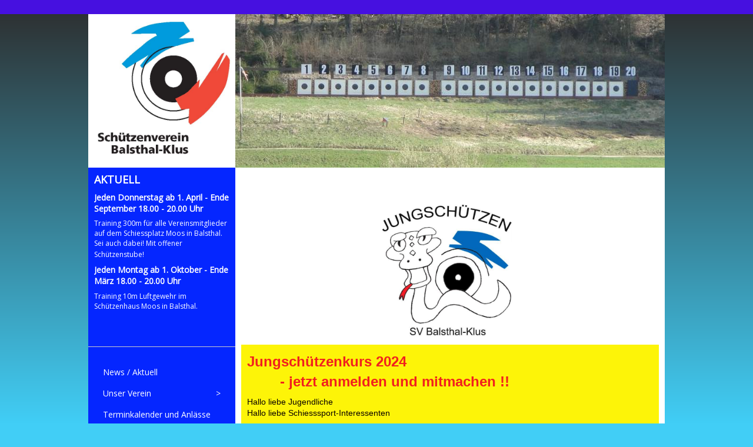

--- FILE ---
content_type: text/html
request_url: http://www.sv-balsthal.ch/jungschuetzenkurs-juniorenabteilung/
body_size: 7255
content:
<!DOCTYPE html PUBLIC "-//W3C//DTD XHTML 1.0 Transitional//EN" "http://www.w3.org/TR/xhtml1/DTD/xhtml1-transitional.dtd">
<html xmlns="http://www.w3.org/1999/xhtml" xml:lang="de-DE" lang="de-DE">
<head>
	<meta http-equiv="Content-Type" content="text/html; charset=UTF-8" />
	<title>Jungschützenkurs Juniorenabteilung - www.sv-balsthal.ch</title>
	<meta name="description" content="Website eines Schützenvereins">
	<meta name="keywords" content="Schiessen,Chlaus,Chlausenschiessen,Resultate,Balsthal,Schützen,Moos,Schiesssport,Obligatorisch,Gewehr">
	<meta name="generator" content="Webland WebsiteBuilder 12.0.7">
	<link type="text/css" rel="stylesheet" href="../css/style.css?template=generic">
	<style type="text/css">
		#widget-85404919-97f1-cb85-55f0-c17141ce85c0 {
	margin: 0 0 0 0;
	padding: 0 0 0 0;
	border-radius: 0 0 0 0;
}
#widget-85404919-97f1-cb85-55f0-c17141ce85c0 {box-shadow: none}
#widget-98f106a6-19a2-193f-4892-2451027307f6 {
	margin: 0 0 0 0;
	padding: 0 0 0 0;
	border-radius: 0 0 0 0;
}
#widget-98f106a6-19a2-193f-4892-2451027307f6 {box-shadow: none}
#widget-5d4705ef-827c-16df-b2c7-ac4add0bad4d {
	margin: 0px 0px 0px 0px;
	padding: 0 0 0 0;
	border-radius: 0 0 0 0;
}
#widget-5d4705ef-827c-16df-b2c7-ac4add0bad4d {box-shadow: none}
#widget-3b0c1e9f-2f7c-eb27-b86e-ca81b68d532b {
	margin: 5px 5px 5px 5px;
	padding: 20px 5px 0px 5px;
	border-radius: 5px 5px 5px 5px;
}
#widget-3b0c1e9f-2f7c-eb27-b86e-ca81b68d532b {
background-color: rgba(255,255,255,1);
}
#widget-3b0c1e9f-2f7c-eb27-b86e-ca81b68d532b {box-shadow: none}
#widget-2fa6987b-fde0-c881-35d7-d4cc81ffc0e5 {
	margin: 20px 0px 0px 0px;
	padding: 0px 10px 0px 10px;
	border-radius: 0 0 0 0;
}
#widget-2fa6987b-fde0-c881-35d7-d4cc81ffc0e5 {box-shadow: none}
#widget-c9557a09-5e6c-fce0-d168-cff2283745aa {
	margin: 0 0 0 0;
	padding: 5px 10px 5px 10px;
	border-radius: 0 0 0 0;
}
#widget-c9557a09-5e6c-fce0-d168-cff2283745aa {
background-color: rgba(253,244,8,1);
}
#widget-c9557a09-5e6c-fce0-d168-cff2283745aa {box-shadow: none}
#widget-8ee7150b-fb47-e8fc-86bf-6b626c1d35a3 {
	margin: 0 0 0 0;
	padding: 5px 10px 5px 10px;
	border-radius: 0 0 0 0;
}
#widget-8ee7150b-fb47-e8fc-86bf-6b626c1d35a3 {
background-color: rgba(234,192,164,1);
}
#widget-8ee7150b-fb47-e8fc-86bf-6b626c1d35a3 {box-shadow: none}
#widget-074935c6-f731-bd07-d8a0-4a53a910be4d {
	margin: 0 0 0 0;
	padding: 0 0 0 0;
	border-radius: 0 0 0 0;
}
#widget-074935c6-f731-bd07-d8a0-4a53a910be4d {box-shadow: none}
#widget-bc001c70-eef5-5858-86fd-d04d27a69db9 {
	margin: 0 0 0 0;
	padding: 0 0 0 0;
	border-radius: 0 0 0 0;
}
#widget-bc001c70-eef5-5858-86fd-d04d27a69db9 {box-shadow: none}
#widget-8e4e0fb9-3341-a00f-c008-9b3daee775be {
	margin: 0 0 0 0;
	padding: 20px 20px 20px 20px;
	border-radius: 0 0 0 0;
}
#widget-8e4e0fb9-3341-a00f-c008-9b3daee775be {box-shadow: none}
#widget-14108e82-77c0-9e76-5249-6dd5f863c282 {
	margin: 0 0 0 0;
	padding: 0 0 0 0;
	border-radius: 0 0 0 0;
}
#widget-14108e82-77c0-9e76-5249-6dd5f863c282 {box-shadow: none}
#widget-26b54022-b962-6175-5626-c982a2bb2618 {
	margin: 0 0 0 0;
	padding: 0px 0px 0px 0px;
	border-radius: 0 0 0 0;
}
#widget-26b54022-b962-6175-5626-c982a2bb2618 {box-shadow: none}
#widget-211cfdcf-6f2c-36f7-283d-8880850582df {
	margin: 0px 0px 0px 0px;
	padding: 0px 10px 0px 10px;
	border-radius: 0 0 0 0;
}
#widget-211cfdcf-6f2c-36f7-283d-8880850582df {box-shadow: none}
#widget-f196b8a9-3b79-f8e7-9f18-d0be239eb82d {
	margin: 0 0 0 0;
	padding: 20px 20px 20px 20px;
	border-radius: 0 0 0 0;
}
#widget-f196b8a9-3b79-f8e7-9f18-d0be239eb82d {box-shadow: none}
#widget-c6451651-a4c1-adfb-5124-d10145138474 {
	margin: 0 0 0 0;
	padding: 5px 0px 5px 0px;
	border-radius: 0 0 0 0;
}
#widget-c6451651-a4c1-adfb-5124-d10145138474 {box-shadow: none}
#widget-2f809df5-f930-746d-10db-04c19da43b90 {
	margin: 0px 20px 0px 20px;
	padding: 15px 0px 3px 0px;
	border-radius: 0 0 0 0;
}
#widget-2f809df5-f930-746d-10db-04c19da43b90 {box-shadow: none}
#widget-67b16593-f7e0-e06c-da28-681b557ac612 {
	margin: 0 0 0 0;
	padding: 5px 0px 5px 0px;
	border-radius: 0 0 0 0;
}
#widget-67b16593-f7e0-e06c-da28-681b557ac612 {box-shadow: none}
#widget-625ecf1f-a48b-dca2-bb8c-c98531c21141 {
	margin: 0 0 0 0;
	padding: 5px 10px 5px 10px;
	border-radius: 0 0 0 0;
}
#widget-625ecf1f-a48b-dca2-bb8c-c98531c21141 {box-shadow: none}
#widget-b048fcf1-5372-5636-2aac-d17e85a202a2 {
	margin: 0 0 0 0;
	padding: 0 0 0 0;
	border-radius: 0 0 0 0;
}
#widget-b048fcf1-5372-5636-2aac-d17e85a202a2 {box-shadow: none}
#widget-54f33558-e1c0-ba1d-7dd9-092a12fbb0d5 {
	margin: 0 0 0 0;
	padding: 0 0 0 0;
	border-radius: 0 0 0 0;
}
#widget-54f33558-e1c0-ba1d-7dd9-092a12fbb0d5 {box-shadow: none}
#widget-00099c28-b38e-a600-e295-c509e1e885bb {
	margin: 0 0 0 0;
	padding: 0 0 0 0;
	border-radius: 0 0 0 0;
}
#widget-00099c28-b38e-a600-e295-c509e1e885bb {box-shadow: none}
#widget-72ec470d-d123-8852-3785-e8b47611ca0e {
	margin: 0 0 0 0;
	padding: 10px 10px 10px 0px;
	border-radius: 0 0 0 0;
}
#widget-72ec470d-d123-8852-3785-e8b47611ca0e {box-shadow: none}
#widget-e0090eb2-5562-8379-907f-5a02ff7e5db2 {
	margin: 0 0 0 0;
	padding: 0px 0px 0px 0px;
	border-radius: 0 0 0 0;
}
#widget-e0090eb2-5562-8379-907f-5a02ff7e5db2 {box-shadow: none}
#widget-6ea74b5c-b64b-9d02-495d-e0ef51b60a49 {
	margin: 5px 0px 10px 0px;
	padding: 0px 0px 0px 0px;
	border-radius: 0 0 0 0;
}
#widget-6ea74b5c-b64b-9d02-495d-e0ef51b60a49 {box-shadow: none}
body{
			background-image: linear-gradient(to bottom,rgba(45,45,45,1),rgba(65,206,246,1));
			background-size: 100% 100%;
		}#layout-header{background-color:rgba(70,16,224,1);}#column1-content{background-color:rgba(5,38,255,1);}#column2-content{background-color:rgba(5,38,255,1);}#content-content{background-color:rgba(255,255,255,1);}#footer-content{background-color:rgba(5,38,255,1);}
	</style>
	<script type="text/javascript" src="../js/css_browser_selector.js"></script>
	<link type="text/css" href="../modules/navigation/navigation.css?template=generic" rel="stylesheet" />
<script type="text/javascript" src="../components/jquery/jquery.min.js?ac=12.0.7_2013031319"></script>
<link type="text/css" href="../css/header-5d4705ef-827c-16df-b2c7-ac4add0bad4d.css?template=generic" rel="stylesheet" />
<link type="text/css" href="../css/text-2fa6987b-fde0-c881-35d7-d4cc81ffc0e5.css?template=generic" rel="stylesheet" />
<link type="text/css" href="../modules/text/text.css?template=generic" rel="stylesheet" />
<script type="text/javascript" src="../modules/text/text.js?ac=12.0.7_2013031319"></script>
<link type="text/css" href="../css/text-c9557a09-5e6c-fce0-d168-cff2283745aa.css?template=generic" rel="stylesheet" />
<link type="text/css" href="../css/text-8ee7150b-fb47-e8fc-86bf-6b626c1d35a3.css?template=generic" rel="stylesheet" />
<link type="text/css" href="../css/text-211cfdcf-6f2c-36f7-283d-8880850582df.css?template=generic" rel="stylesheet" />
<link type="text/css" href="../css/text-c6451651-a4c1-adfb-5124-d10145138474.css?template=generic" rel="stylesheet" />
<link type="text/css" href="../css/navigation-2f809df5-f930-746d-10db-04c19da43b90.css?template=generic" rel="stylesheet" />
<link type="text/css" href="//fonts.googleapis.com/css?family=Open+Sans&subset=latin%2Clatin-ext%2Ccyrillic%2Ccyrillic-ext" rel="stylesheet" />
<link type="text/css" href="../css/text-67b16593-f7e0-e06c-da28-681b557ac612.css?template=generic" rel="stylesheet" />
<link type="text/css" href="../css/text-625ecf1f-a48b-dca2-bb8c-c98531c21141.css?template=generic" rel="stylesheet" />
<link type="text/css" href="../css/text-72ec470d-d123-8852-3785-e8b47611ca0e.css?template=generic" rel="stylesheet" />
<link type="text/css" href="../css/text-e0090eb2-5562-8379-907f-5a02ff7e5db2.css?template=generic" rel="stylesheet" />
<link type="text/css" href="../css/text-6ea74b5c-b64b-9d02-495d-e0ef51b60a49.css?template=generic" rel="stylesheet" />
<script type="text/javascript">var fixHeightColumns = true;</script>
<!--[if IE]>
	<meta http-equiv="Expires" content="Thu, 01 Dec 1994 16:00:00 GMT" />
<![endif]-->
<link type="text/css" href="../css/layout.css?template=generic" rel="stylesheet" />
<script type="text/javascript">var siteBuilderJs = jQuery.noConflict(true);</script>
	
	<script type="text/javascript" src="../js/helpers.js"></script>
	<script type="text/javascript" src="../js/view.js"></script>
	
</head>
<body id="template" class="">
	<div class="unsupported">Ihre Browserversion ist veraltet. Wir empfehlen, Ihren Browser auf die neueste Version zu aktualisieren.</div><div id="page">
	<div id="watermark" class="border-none">
		<div class="external-top">
			<div class="external-top-left"></div>
			<div class="external-top-right"></div>
			<div class="external-top-center"><div><div></div></div></div>
		</div>
		<div class="external-middle">
			<div class="external-left"><div><div></div></div></div>
			<div class="external-right"><div><div></div></div></div>
			<div class="watermark-content"></div>
		</div>
		<div class="external-bottom">
			<div class="external-bottom-left"></div>
			<div class="external-bottom-right"></div>
			<div class="external-bottom-center"><div><div></div></div></div>
		</div>
	</div>
	<div id="layout" class="pageContentText">
		<div id="layout-header">
			<div id="header" class="container header border-none container-empty">
	<div id="header-top" class="top"><div><div></div></div></div>
	<div id="header-side" class="side"><div id="header-side2" class="side2">
		<div class="container-content">
			<div id="header-content">
				<div class="container-content-inner" id="header-content-inner"></div>
			</div>
		</div>
	</div></div>
	<div id="header-bottom" class="bottom"><div><div></div></div></div>
</div>
		</div>
		<div id="layout-content">
			<div id="columns">
				
				<div id="column2" class="container column2 column column-left border-none">
	<div id="column2-top" class="top"><div><div></div></div></div>
	<div id="column2-side" class="side"><div id="column2-side2" class="side2">
		<div class="container-content">
			<div id="column2-content">
				<div class="container-content-inner" id="column2-content-inner">
	<div class="widget widget-site_logo " id="widget-26b54022-b962-6175-5626-c982a2bb2618">
	<div class="widget-content"><div style='text-align: center;'><a href="../"><img src="../attachments/Logo/Logo.jpg?template=generic" alt="" width="255" height="261"  /></a></div></div>
</div>

	<div class="widget widget-text " id="widget-211cfdcf-6f2c-36f7-283d-8880850582df">
	<div class="widget-content"><p><span style="font-weight: bold; font-size: 18px;">AKTUELL</span></p>
<p><span style="font-weight: bold;">Jeden Donnerstag ab 1. April - Ende September&nbsp;</span><span style="font-weight: bold;">18.00 - 20.00 Uhr</span></p>
<p><span style="font-weight: normal; font-size: 12px;">Training 300m f&uuml;r alle Vereinsmitglieder auf dem Schiessplatz Moos in Balsthal. Sei auch dabei! Mit offener Sch&uuml;tzenstube!</span>&nbsp;</p>
<p><span style="font-weight: bold;">Jeden Montag ab 1. Oktober - Ende M&auml;rz 18.00 - 20.00 Uhr</span></p>
<p><span style="font-size: 12px;">Training 10m Luftgewehr im Sch&uuml;tzenhaus Moos in Balsthal.</span></p></div>
</div>

	<div class="widget widget-pagecontent " id="widget-f196b8a9-3b79-f8e7-9f18-d0be239eb82d">
	<div class="widget-content"></div>
</div>

	<div class="widget widget-text " id="widget-c6451651-a4c1-adfb-5124-d10145138474">
	<div class="widget-content"><hr style="height: 1px; background-color: #cccccc; border: none;" /></div>
</div>

	<div class="widget widget-navigation " id="widget-2f809df5-f930-746d-10db-04c19da43b90">
	<div class="widget-content"><a id="navigation-toggle-2f809df5-f930-746d-10db-04c19da43b90"></a><ul class="navigation" id="navigation-2f809df5-f930-746d-10db-04c19da43b90">
			<li class="normal">
			<a href="../">
				<span class="navigation-item-bullet">></span>
				<span class="navigation-item-text">News / Aktuell</span>
			</a>
			
		</li><li class="normal navigation-item-expand">
			<a href="../unser-verein/">
				<span class="navigation-item-bullet">></span>
				<span class="navigation-item-text">Unser Verein</span>
			</a>
			<ul>
							<li class="normal">
					<a href="../unser-verein/Vorstand/">
						<span class="navigation-item-bullet">></span>
						<span class="navigation-item-text">Vorstand</span>
					</a>
					
				</li><li class="normal">
					<a href="../unser-verein/kontakt/">
						<span class="navigation-item-bullet">></span>
						<span class="navigation-item-text">Kontakt</span>
					</a>
					
				</li>
						</ul>
		</li><li class="normal">
			<a href="../terminkalender-und-anlaesse/">
				<span class="navigation-item-bullet">></span>
				<span class="navigation-item-text">Terminkalender und Anlässe</span>
			</a>
			
		</li><li class="normal navigation-item-expand">
			<a href="../schiessen-300m/">
				<span class="navigation-item-bullet">></span>
				<span class="navigation-item-text">Schiessen 300m</span>
			</a>
			<ul>
							<li class="normal">
					<a href="../schiessen-300m/vereinsmeisterschaft/">
						<span class="navigation-item-bullet">></span>
						<span class="navigation-item-text">Vereinsmeisterschaft</span>
					</a>
					
				</li>
						</ul>
		</li><li class="selected ">
			<a href="../jungschuetzenkurs-juniorenabteilung/">
				<span class="navigation-item-bullet">></span>
				<span class="navigation-item-text">Jungschützenkurs Juniorenabteilung</span>
			</a>
			
		</li><li class="normal">
			<a href="../luftgewehr-10m-juniorenkurs/">
				<span class="navigation-item-bullet">></span>
				<span class="navigation-item-text">Luftgewehr 10m            Juniorenkurs</span>
			</a>
			
		</li><li class="normal">
			<a href="../unsere-vereinszeitschrift-dr-100er/">
				<span class="navigation-item-bullet">></span>
				<span class="navigation-item-text">Vereinszeitschrift Dr 100er</span>
			</a>
			
		</li><li class="normal navigation-item-expand">
			<a href="../chlausenschiessen/">
				<span class="navigation-item-bullet">></span>
				<span class="navigation-item-text">CHLAUSENSCHIESSEN</span>
			</a>
			<ul>
							<li class="normal">
					<a href="../chlausenschiessen/schiessplan/">
						<span class="navigation-item-bullet">></span>
						<span class="navigation-item-text">Schiessplan</span>
					</a>
					
				</li><li class="normal">
					<a href="../chlausenschiessen/rangliste-2025/">
						<span class="navigation-item-bullet">></span>
						<span class="navigation-item-text">Rangliste 2025</span>
					</a>
					
				</li>
						</ul>
		</li><li class="normal">
			<a href="../intern/">
				<span class="navigation-item-bullet">></span>
				<span class="navigation-item-text">INTERN</span>
			</a>
			
		</li>
	</ul></div>
</div>

	<div class="widget widget-text " id="widget-67b16593-f7e0-e06c-da28-681b557ac612">
	<div class="widget-content"><hr style="height: 1px; background-color: #cccccc; border: none;" /></div>
</div>

	<div class="widget widget-text " id="widget-625ecf1f-a48b-dca2-bb8c-c98531c21141">
	<div class="widget-content"><p>&nbsp;</p>
<p>&nbsp;</p>
<p><span style="text-decoration: underline;"><span style="font-weight: bold; font-size: 16px;">Vermietung Sch&uuml;tzenstube:</span></span></p>
<p><span style="font-weight: normal;">Frau Doris Nussbaumer</span></p>
<p><span style="font-weight: normal;">079 448 73 72</span></p></div>
</div>
</div>
			</div>
		</div>
	</div></div>
	<div id="column2-bottom" class="bottom"><div><div></div></div></div>
</div>
				<div id="content" class="container content border-none">
	<div id="content-top" class="top"><div><div></div></div></div>
	<div id="content-side" class="side"><div id="content-side2" class="side2">
		<div class="container-content">
			<div id="content-content">
				<div class="container-content-inner" id="content-content-inner">
	<div class="widget widget-header " id="widget-5d4705ef-827c-16df-b2c7-ac4add0bad4d">
	<div class="widget-content"><div class="header-image"></div></div>
</div>

	

	

	

	

	

	

	<div class="widget widget-pagecontent " id="widget-3b0c1e9f-2f7c-eb27-b86e-ca81b68d532b">
	<div class="widget-content"><div class="widget widget-text " id="widget-2fa6987b-fde0-c881-35d7-d4cc81ffc0e5">
	<div class="widget-content"><p style="text-align: center;"><span class="image-block  caption-over-image" style="undefined width:300px;"><img id="mce-15063" src="../attachments/Image/Logo-Jungschuetzen.jpg?template=generic" alt="" width="300" height="240"></img></span></p></div>
</div><div class="widget widget-text " id="widget-c9557a09-5e6c-fce0-d168-cff2283745aa">
	<div class="widget-content"><p><span style="font-size: 24px; color: #f1201e; font-family: Verdana, sans-serif;"><span style="font-weight: bold;">Jungsch&uuml;tzenkurs 2024<br />&nbsp;&nbsp;&nbsp;&nbsp;&nbsp;&nbsp;&nbsp;&nbsp;</span><span style="font-weight: bold;">- jetzt anmelden und mitmachen !!</span></span></p>
<p><span style="font-size: 14px; font-family: Verdana, sans-serif;">Hallo liebe Jugendliche<br />Hallo liebe Schiesssport-Interessenten</span></p>
<p><span style="font-family: Verdana, sans-serif;">&nbsp;</span></p>
<p><span style="font-family: Verdana, sans-serif;"><strong>Verantwortung, Kameradschaft und Erfolg,</strong> das sind drei wichtige Eckpfeiler unserer Kurse. Bist du zwischen <strong>15 und 20 Jahre alt und CH-B&uuml;rgerin/B&uuml;rger</strong>? Dann bist du bei uns richtig. Wir bieten dir wie jedes Jahr auch diese Saison einen Jungsch&uuml;tzenkurs mit dem Sturmgewehr 90 an. Der Kurs ist auch eine sehr gute Vorbereitung f&uuml;r alle, die sp&auml;ter die Rekrutenschule absolvieren.</span></p>
<p><span style="font-family: Verdana, sans-serif;">Die Kurstage finden in der Regel abends, normalerweise <strong>Dienstags von 18.00 bis 20.00 Uhr</strong>, ab und zu auch am Donnerstagabend oder Samstagnachmittag, im Sch&uuml;tzenhaus &ldquo;Moos&rdquo; in Balsthal statt.</span></p>
<p><span style="font-family: Verdana, sans-serif;">Erg&auml;nzt wird unser Kurs durch Besuche von Wettk&auml;mpfen und kameradschaftlichen Anl&auml;ssen. Haben wir dein Interesse geweckt?</span></p>
<p><span style="font-family: Verdana, sans-serif;">Einfach den untenstehenden Anmeldetalon ausf&uuml;llen und bis am <strong><span style="text-decoration-line: underline;">11. M&auml;rz 2024 </span></strong>an mich zur&uuml;ckschicken. Ihr erhaltet dann umgehend alle n&ouml;tigen Infos zum Kurs per Mail oder WhatsApp.</span></p>
<p><span style="font-family: Verdana, sans-serif;">Der Kurs startet Ende M&auml;rz mit dem Theorieabend. F&uuml;r eventuelle Fragen kannst&nbsp;du mich gerne kontaktieren. Weitere Informationen &uuml;ber unseren Verein und den Jungsch&uuml;tzenkurs sind auf unserer Homepage <strong>www.sv-balsthal.ch</strong> publiziert.</span></p>
<p><span style="font-family: Verdana, sans-serif;">Ich freue mich auf dich</span></p>
<p><span style="font-family: Verdana, sans-serif;">Dein Jungsch&uuml;tzenleiter Benjamin</span></p>
<p><span style="font-size: 14px; font-family: Verdana, sans-serif;"><strong>&nbsp;</strong></span></p>
<p><span style="font-size: 14px;">&nbsp;</span></p>
<p><span style="font-family: Verdana, sans-serif;"><span style="font-size: 18px; font-weight: bold;"><a class=" link" title="Anmeldung Jungsch&uuml;tzenkurs 2024" href="http://sv-balsthal.ch/data/documents/Jungsch&uuml;tzen-Anmeldung 2024.pdf" target="_blank">Anmeldeformular</a>&nbsp;</span>(Termin: 11. M&auml;rz 2024)</span></p>
<p><span style="font-family: Verdana, sans-serif;">&nbsp;</span></p>
<p><span style="font-family: Verdana, sans-serif;"><strong>Kontaktadresse / weitere Informationen:</strong></span></p>
<p><span style="font-family: Verdana, sans-serif;">Probst Benjamin, Unterdorf 117, 4712 Laupersdorf<br /></span><span style="font-family: Verdana, sans-serif;">E-Mail: benjamin.probst@ggs.ch&nbsp;&nbsp; Natel: 079 399 20 46</span></p></div>
</div><div class="widget widget-text " id="widget-8ee7150b-fb47-e8fc-86bf-6b626c1d35a3">
	<div class="widget-content"><p><span style="font-size: 18px; color: #0a0000; font-weight: bold;">SV Balsthal-Klus - ein aktiver Sportverein im Schuss !!</span></p>
<p><span style="font-size: 14px;">Der Jungsch&uuml;tzenkurs 2021 beginnt demn&auml;chst. Folgende Aktivit&auml;ten sind im Verlaufe des Kurses geplant:</span></p>
<p><span style="font-size: 14px;">&nbsp;&nbsp;&nbsp;&nbsp;&hearts; &nbsp;W&ouml;chentliches Training auf der Schiessanlage Moos</span><br /><span style="font-size: 14px;"><span style="line-height: 1.42;">&nbsp; &nbsp; &hearts; &nbsp;Besuch des Eidgen&ouml;ssischen Sch&uuml;tzenfestes 2021 in der Region Luzern<br /></span><span style="line-height: 1.42;">&nbsp; &nbsp;&nbsp;</span><span style="line-height: 1.42;">&hearts; &nbsp;Feldschiessen mit allen in Aedermannsdorf<br /></span><span style="line-height: 1.42;">&nbsp; &nbsp;&nbsp;</span><span style="line-height: 1.42;">&hearts; &nbsp;Jungsch&uuml;tzenwettschiessen des Bezirks Thal</span></span></p>
<p><span style="font-size: 14px;">Schiessen ist mehr als nur Sport. Das Schiessen ist ein Teil unserer Identit&auml;t und unserer Gesellschaft. Verantwortungsvoll mit dem Gewehr umgehen, aber auch lernen, Verantwortung zu &uuml;bernehmen.</span></p>
<p><span style="font-size: 14px;">Unsere Jungsch&uuml;tzenleiter informieren dich gerne &uuml;ber unsere Jungsch&uuml;tzen- und Juniorenkurse in Balsthal.&nbsp;</span></p></div>
</div></div>
</div>
</div>
			</div>
		</div>
	</div></div>
	<div id="content-bottom" class="bottom"><div><div></div></div></div>
</div>
			</div>
		</div>
		<div id="layout-footer">
			<div id="footer" class="container footer border-none">
	<div id="footer-top" class="top"><div><div></div></div></div>
	<div id="footer-side" class="side"><div id="footer-side2" class="side2">
		<div class="container-content">
			<div id="footer-content">
				<div class="container-content-inner" id="footer-content-inner">
	

	

	<div class="widget widget-text " id="widget-72ec470d-d123-8852-3785-e8b47611ca0e">
	<div class="widget-content"><h2>&nbsp;&nbsp;</h2></div>
</div>

	<div class="widget widget-text " id="widget-e0090eb2-5562-8379-907f-5a02ff7e5db2">
	<div class="widget-content"><hr style="height: 1px; background-color: #cccccc; border: none;" /></div>
</div>

	<div class="widget widget-text " id="widget-6ea74b5c-b64b-9d02-495d-e0ef51b60a49">
	<div class="widget-content"><p style="text-align: center;">&copy; 2021. Schützenverein Balsthal-Klus. Alle Rechte vorbehalten.</p></div>
</div>
<div class="mobile-view-switcher"></div></div>
			</div>
		</div>
	</div></div>
	<div id="footer-bottom" class="bottom"><div><div></div></div></div>
</div>
		</div>
		
	</div>
</div>
	<script type="text/javascript" src="../js/anti_cache.js?ac=12.0.7_2013031319"></script>
<script type="text/javascript">
window.mobileSwitcherText = "Zur Standardversion wechseln";
window.desktopSwitcherText = "Zur Mobilversion wechseln";
</script><script type="text/javascript">
siteBuilderJs(document).ready(function ($) {
		$.addImagesAnimation('#widget-2fa6987b-fde0-c881-35d7-d4cc81ffc0e5');	$.addImagesAnimation('#widget-c9557a09-5e6c-fce0-d168-cff2283745aa');	$.addImagesAnimation('#widget-8ee7150b-fb47-e8fc-86bf-6b626c1d35a3');	$.addImagesAnimation('#widget-211cfdcf-6f2c-36f7-283d-8880850582df');	$.addImagesAnimation('#widget-c6451651-a4c1-adfb-5124-d10145138474');$("#navigation-toggle-2f809df5-f930-746d-10db-04c19da43b90").click(function(e) {
				e.preventDefault();
				$("#navigation-2f809df5-f930-746d-10db-04c19da43b90").slideToggle();
			});
	$.addImagesAnimation('#widget-67b16593-f7e0-e06c-da28-681b557ac612');	$.addImagesAnimation('#widget-625ecf1f-a48b-dca2-bb8c-c98531c21141');	$.addImagesAnimation('#widget-72ec470d-d123-8852-3785-e8b47611ca0e');	$.addImagesAnimation('#widget-e0090eb2-5562-8379-907f-5a02ff7e5db2');	$.addImagesAnimation('#widget-6ea74b5c-b64b-9d02-495d-e0ef51b60a49');
});
</script>
</body>
</html>

--- FILE ---
content_type: text/css
request_url: http://www.sv-balsthal.ch/css/header-5d4705ef-827c-16df-b2c7-ac4add0bad4d.css?template=generic
body_size: 263
content:
#widget-5d4705ef-827c-16df-b2c7-ac4add0bad4d .header-image {
				height: 261px;
				background-image: url(../attachments/Header/published_image_0.JPG);
				border-radius: 0 0 0 0;}

--- FILE ---
content_type: text/css
request_url: http://www.sv-balsthal.ch/css/text-2fa6987b-fde0-c881-35d7-d4cc81ffc0e5.css?template=generic
body_size: 198
content:
#widget-2fa6987b-fde0-c881-35d7-d4cc81ffc0e5 .widget-content {
			border-radius: 0 0 0 0;
		}

--- FILE ---
content_type: text/css
request_url: http://www.sv-balsthal.ch/css/text-c9557a09-5e6c-fce0-d168-cff2283745aa.css?template=generic
body_size: 198
content:
#widget-c9557a09-5e6c-fce0-d168-cff2283745aa .widget-content {
			border-radius: 0 0 0 0;
		}

--- FILE ---
content_type: text/css
request_url: http://www.sv-balsthal.ch/css/text-8ee7150b-fb47-e8fc-86bf-6b626c1d35a3.css?template=generic
body_size: 199
content:
#widget-8ee7150b-fb47-e8fc-86bf-6b626c1d35a3 .widget-content {
			border-radius: 0 0 0 0;
		}

--- FILE ---
content_type: text/css
request_url: http://www.sv-balsthal.ch/css/text-211cfdcf-6f2c-36f7-283d-8880850582df.css?template=generic
body_size: 199
content:
#widget-211cfdcf-6f2c-36f7-283d-8880850582df .widget-content {
			border-radius: 0 0 0 0;
		}

--- FILE ---
content_type: text/css
request_url: http://www.sv-balsthal.ch/css/text-c6451651-a4c1-adfb-5124-d10145138474.css?template=generic
body_size: 196
content:
#widget-c6451651-a4c1-adfb-5124-d10145138474 .widget-content {
			border-radius: 0 0 0 0;
		}

--- FILE ---
content_type: text/css
request_url: http://www.sv-balsthal.ch/css/navigation-2f809df5-f930-746d-10db-04c19da43b90.css?template=generic
body_size: 893
content:
#navigation-2f809df5-f930-746d-10db-04c19da43b90 {
	text-align: left;
}.rtl #navigation-2f809df5-f930-746d-10db-04c19da43b90 {
	text-align: right;
}#navigation-2f809df5-f930-746d-10db-04c19da43b90 li > a {
			font-family: 'Open Sans', sans-serif;
			font-size: 14px;
		}
		#navigation-2f809df5-f930-746d-10db-04c19da43b90 li {
			margin: 0px 0px 4px 0px;
		}
		#navigation-2f809df5-f930-746d-10db-04c19da43b90 li > a {
			font-weight: normal;
			font-style: normal;
			text-decoration: none;
			padding: 6px 5px 7px 5px;
			border: solid #000000;
			border-width: 0px;
			border-radius: 0;
			box-shadow: none;
		}
		#navigation-2f809df5-f930-746d-10db-04c19da43b90 ul li {
			margin: 0px 0px 2px 8px;
		}
		#navigation-2f809df5-f930-746d-10db-04c19da43b90 ul li > a {
			font-weight: normal;
			font-style: normal;
			text-decoration: none;
			padding: 6px 10px 7px 10px;
			border: solid #000000;
			border-width: 0px;
			border-radius: 3px;
			box-shadow: -4px 4px 12px 9px rgba(0,0,0,0.1);
		}
		#navigation-2f809df5-f930-746d-10db-04c19da43b90 li.selected,
		#navigation-2f809df5-f930-746d-10db-04c19da43b90 li.childselected,
		#navigation-2f809df5-f930-746d-10db-04c19da43b90 li.selected:hover,
		#navigation-2f809df5-f930-746d-10db-04c19da43b90 li.childselected:hover,
		#navigation-2f809df5-f930-746d-10db-04c19da43b90 li:hover {
			margin: 0px 0px 4px 0px;
		}
		#navigation-2f809df5-f930-746d-10db-04c19da43b90 li.selected > a,
		#navigation-2f809df5-f930-746d-10db-04c19da43b90 li.childselected > a,
		#navigation-2f809df5-f930-746d-10db-04c19da43b90 li.selected:hover > a,
		#navigation-2f809df5-f930-746d-10db-04c19da43b90 li.childselected:hover > a,
		#navigation-2f809df5-f930-746d-10db-04c19da43b90 li:hover > a {
			padding: 6px 10px 7px 10px;
			border: solid #000000;
			border-width: 0px;
			border-radius: 3px;
			box-shadow: none;
		}
		#navigation-2f809df5-f930-746d-10db-04c19da43b90 ul li.selected,
		#navigation-2f809df5-f930-746d-10db-04c19da43b90 ul li.childselected,
		#navigation-2f809df5-f930-746d-10db-04c19da43b90 ul li.selected:hover,
		#navigation-2f809df5-f930-746d-10db-04c19da43b90 ul li.childselected:hover,
		#navigation-2f809df5-f930-746d-10db-04c19da43b90 ul li:hover {
			margin: 0px 0px 2px 8px;
		}
		#navigation-2f809df5-f930-746d-10db-04c19da43b90 ul li.selected > a,
		#navigation-2f809df5-f930-746d-10db-04c19da43b90 ul li.childselected > a,
		#navigation-2f809df5-f930-746d-10db-04c19da43b90 ul li.selected:hover > a,
		#navigation-2f809df5-f930-746d-10db-04c19da43b90 ul li.childselected:hover > a,
		#navigation-2f809df5-f930-746d-10db-04c19da43b90 ul li:hover > a {
			padding: 6px 10px 7px 10px;
		}

		#navigation-2f809df5-f930-746d-10db-04c19da43b90 > li.normal > a { color: #FFFFFF;}
		#navigation-2f809df5-f930-746d-10db-04c19da43b90 > li.normal > a { background-color: transparent; } #navigation-2f809df5-f930-746d-10db-04c19da43b90 > li.normal > a { background-image: none; }
		#navigation-2f809df5-f930-746d-10db-04c19da43b90 li.selected > a, #navigation-2f809df5-f930-746d-10db-04c19da43b90 li.childselected > a { color: #5f5e57; }
		#navigation-2f809df5-f930-746d-10db-04c19da43b90 li.selected > a, #navigation-2f809df5-f930-746d-10db-04c19da43b90 li.childselected > a { background-color: #ffffff; }
		#navigation-2f809df5-f930-746d-10db-04c19da43b90 ul > li.normal > a { color: #5f5e57; }#navigation-2f809df5-f930-746d-10db-04c19da43b90 ul > li.normal > a { background-image: none; }
		#navigation-2f809df5-f930-746d-10db-04c19da43b90 ul > li.normal > a { background-color: #ffffff; }
		
		#navigation-2f809df5-f930-746d-10db-04c19da43b90 li.normal:hover > a { color: #5f5e57; }
		#navigation-2f809df5-f930-746d-10db-04c19da43b90 li.normal:hover > a { background-color: #ffffff; } #navigation-2f809df5-f930-746d-10db-04c19da43b90 li.selected > a, #navigation-2f809df5-f930-746d-10db-04c19da43b90 li.childselected > a, #navigation-2f809df5-f930-746d-10db-04c19da43b90 li.normal:hover > a {
						background-image: linear-gradient(to bottom,
							rgba(204,204,204,1),rgba(255,255,255,1)); background-size: 100% 100%;} .mobile-view #navigation-2f809df5-f930-746d-10db-04c19da43b90 li.selected > a,
		.mobile-view #navigation-2f809df5-f930-746d-10db-04c19da43b90 li.childselected > a { color: #5f5e57; }.mobile-view #navigation-2f809df5-f930-746d-10db-04c19da43b90 li.selected > a,
		.mobile-view #navigation-2f809df5-f930-746d-10db-04c19da43b90 li.childselected > a { background-color: transparent; }.mobile-view #navigation-2f809df5-f930-746d-10db-04c19da43b90 li:hover > a { color: #5f5e57; }.mobile-view #navigation-2f809df5-f930-746d-10db-04c19da43b90 li:hover > a { background-color: transparent; }.mobile-view #navigation-2f809df5-f930-746d-10db-04c19da43b90 ul > li > a { color: #FFFFFF; }.mobile-view #navigation-2f809df5-f930-746d-10db-04c19da43b90 ul > li > a { background-color: transparent; }

--- FILE ---
content_type: text/css
request_url: http://www.sv-balsthal.ch/css/text-67b16593-f7e0-e06c-da28-681b557ac612.css?template=generic
body_size: 200
content:
#widget-67b16593-f7e0-e06c-da28-681b557ac612 .widget-content {
			border-radius: 0 0 0 0;
		}

--- FILE ---
content_type: text/css
request_url: http://www.sv-balsthal.ch/css/text-625ecf1f-a48b-dca2-bb8c-c98531c21141.css?template=generic
body_size: 198
content:
#widget-625ecf1f-a48b-dca2-bb8c-c98531c21141 .widget-content {
			border-radius: 0 0 0 0;
		}

--- FILE ---
content_type: text/css
request_url: http://www.sv-balsthal.ch/css/text-72ec470d-d123-8852-3785-e8b47611ca0e.css?template=generic
body_size: 199
content:
#widget-72ec470d-d123-8852-3785-e8b47611ca0e .widget-content {
			border-radius: 0 0 0 0;
		}

--- FILE ---
content_type: text/css
request_url: http://www.sv-balsthal.ch/css/text-e0090eb2-5562-8379-907f-5a02ff7e5db2.css?template=generic
body_size: 199
content:
#widget-e0090eb2-5562-8379-907f-5a02ff7e5db2 .widget-content {
			border-radius: 0 0 0 0;
		}

--- FILE ---
content_type: text/css
request_url: http://www.sv-balsthal.ch/css/text-6ea74b5c-b64b-9d02-495d-e0ef51b60a49.css?template=generic
body_size: 198
content:
#widget-6ea74b5c-b64b-9d02-495d-e0ef51b60a49 .widget-content {
			border-radius: 0 0 0 0;
		}

--- FILE ---
content_type: text/css
request_url: http://www.sv-balsthal.ch/css/layout.css?template=generic
body_size: 300
content:
#layout-content {width: 980px;}#layout-footer {width: 980px;}#layout {min-width: 980px;}
			#watermark {width: 980px;}
			#columns {
				padding-top: 0px;
				padding-bottom: 0px;
			}
			#column1 {
				display: none;
				width: 100px;
			}
			#column1-content {
				min-height: 250px;
			}
			#column2 {
				display: block;
				width: 250px;
			}
			#column2-content {
				min-height: 250px;
			}
			#content {
				margin-left: 250px;
				margin-right: 0px;
			}
			#content-content {
				min-height: 350px;
			}
		